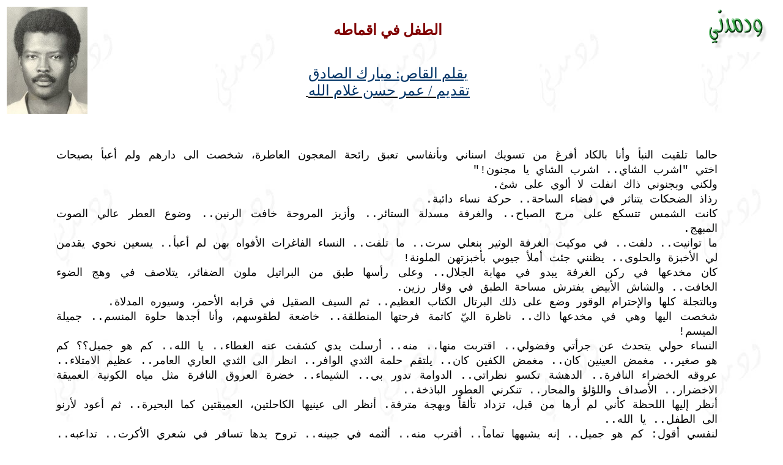

--- FILE ---
content_type: text/html
request_url: https://wadmadani.com/html/finon/story009.htm
body_size: 8920
content:
<html>

<head>
<meta http-equiv="Content-Type" content="text/html; charset=windows-1252">
<meta name="GENERATOR" content="Microsoft FrontPage 6.0">
<meta name="ProgId" content="FrontPage.Editor.Document">
<title>&#1575;&#1604;&#1591;&#1601;&#1604; &#1601;&#1610; &#1575;&#1602;&#1605;&#1575;&#1591;&#1607;</title>
<style>
<!--
h4
	{margin-bottom:.0001pt;
	text-align:center;
	page-break-after:avoid;
	direction:rtl;
	unicode-bidi:embed;
	font-size:10.0pt;
	font-family:"Times New Roman";
	margin-left:0cm; margin-right:0cm; margin-top:0cm}
-->
</style>
</head>

<body background="../../image/ground.jpg">

  <table border="0" width="99%" height="66">
    <tr>
      <td width="23%" height="62"><img border="0" src="../../image/omer.jpg" width="132" height="175"></td>
      <td width="54%" height="62" align="center">

<h4 dir="RTL"><span style="font-family: Tahoma"><font size="5" color="#800000">
&#1575;&#1604;&#1591;&#1601;&#1604; &#1601;&#1610; &#1575;&#1602;&#1605;&#1575;&#1591;&#1607;<br>
&nbsp;</font></span></h4>

<p class=MsoTitle align=center dir=RTL>
<span style="font-family: Monotype Koufi"><u><font size="5" color="#003366">&#1576;&#1602;&#1604;&#1605; 
&#1575;&#1604;&#1602;&#1575;&#1589;: &#1605;&#1576;&#1575;&#1585;&#1603; &#1575;&#1604;&#1589;&#1575;&#1583;&#1602;</font></u></span><span lang="ar-sa"><u><font size="5" color="#003366"><span style="font-family: Monotype Koufi"><br>
&#1578;&#1602;&#1583;&#1610;&#1605;</span></font></u></span><u><span lang=AR-SA
style='font-size:18.0pt;font-family:"Monotype Koufi";mso-ascii-font-family:
Tahoma;mso-hansi-font-family:Tahoma;color:#003366'> / &#1593;&#1605;&#1585; &#1581;&#1587;&#1606; &#1594;&#1604;&#1575;&#1605; &#1575;&#1604;&#1604;&#1607;</span>&nbsp;</u></p>

      </td>
      <td width="23%" height="58" valign="top">

<img border="0" src="../../image/logo1.GIF" align="right" width="100" height="74"></td>
    </tr>
  </table>
<p>&nbsp;</p>
<div align="center">
  <center>
  <table border="0" width="88%">
    <tr>
      <td width="100%">
        <p class="MsoNormal" style="text-align: justify; text-kashida: 0%; margin-left: 5; margin-right: 20; line-height:150%" dir="rtl">
        <span lang="AR-SA" style="font-family: Courier New"><font size="4">&#1581;&#1575;&#1604;&#1605;&#1575; 
		&#1578;&#1604;&#1602;&#1610;&#1578; &#1575;&#1604;&#1606;&#1576;&#1571; &#1608;&#1571;&#1606;&#1575; &#1576;&#1575;&#1604;&#1603;&#1575;&#1583; &#1571;&#1601;&#1585;&#1594; &#1605;&#1606; &#1578;&#1587;&#1608;&#1610;&#1603; &#1575;&#1587;&#1606;&#1575;&#1606;&#1610; &#1608;&#1576;&#1571;&#1606;&#1601;&#1575;&#1587;&#1610; &#1578;&#1593;&#1576;&#1602; &#1585;&#1575;&#1574;&#1581;&#1577; &#1575;&#1604;&#1605;&#1593;&#1580;&#1608;&#1606; 
		&#1575;&#1604;&#1593;&#1575;&#1591;&#1585;&#1577;&#1548; &#1588;&#1582;&#1589;&#1578; &#1575;&#1604;&#1609; &#1583;&#1575;&#1585;&#1607;&#1605; &#1608;&#1604;&#1605; &#1571;&#1593;&#1576;&#1571; &#1576;&#1589;&#1610;&#1581;&#1575;&#1578; &#1575;&#1582;&#1578;&#1610; &quot;&#1575;&#1588;&#1585;&#1576; &#1575;&#1604;&#1588;&#1575;&#1610;.. &#1575;&#1588;&#1585;&#1576; &#1575;&#1604;&#1588;&#1575;&#1610; &#1610;&#1575; 
		&#1605;&#1580;&#1606;&#1608;&#1606;!&quot;<br>
		&#1608;&#1604;&#1603;&#1606;&#1610; &#1608;&#1576;&#1580;&#1606;&#1608;&#1606;&#1610; &#1584;&#1575;&#1603; &#1575;&#1606;&#1601;&#1604;&#1578; &#1604;&#1575; &#1571;&#1604;&#1608;&#1610; &#1593;&#1604;&#1609; &#1588;&#1574;.<br>
		&#1585;&#1584;&#1575;&#1584; &#1575;&#1604;&#1590;&#1581;&#1603;&#1575;&#1578; &#1610;&#1578;&#1606;&#1575;&#1579;&#1585; &#1601;&#1610; &#1601;&#1590;&#1575;&#1569; &#1575;&#1604;&#1587;&#1575;&#1581;&#1577;.. &#1581;&#1585;&#1603;&#1577; &#1606;&#1587;&#1575;&#1569; &#1583;&#1575;&#1574;&#1576;&#1577;.<br>
		&#1603;&#1575;&#1606;&#1578; &#1575;&#1604;&#1588;&#1605;&#1587; &#1578;&#1578;&#1587;&#1603;&#1593; &#1593;&#1604;&#1609; &#1605;&#1585;&#1580; &#1575;&#1604;&#1589;&#1576;&#1575;&#1581;.. &#1608;&#1575;&#1604;&#1594;&#1585;&#1601;&#1577; &#1605;&#1587;&#1583;&#1604;&#1577; &#1575;&#1604;&#1587;&#1578;&#1575;&#1574;&#1585;.. &#1608;&#1571;&#1586;&#1610;&#1586; &#1575;&#1604;&#1605;&#1585;&#1608;&#1581;&#1577; 
		&#1582;&#1575;&#1601;&#1578; &#1575;&#1604;&#1585;&#1606;&#1610;&#1606;.. &#1608;&#1590;&#1608;&#1593; &#1575;&#1604;&#1593;&#1591;&#1585; &#1593;&#1575;&#1604;&#1610; &#1575;&#1604;&#1589;&#1608;&#1578; &#1575;&#1604;&#1605;&#1576;&#1607;&#1580;.<br>
		&#1605;&#1575; &#1578;&#1608;&#1575;&#1606;&#1610;&#1578;.. &#1583;&#1604;&#1601;&#1578;.. &#1601;&#1610; &#1605;&#1608;&#1603;&#1610;&#1578; &#1575;&#1604;&#1594;&#1585;&#1601;&#1577; &#1575;&#1604;&#1608;&#1579;&#1610;&#1585; &#1576;&#1606;&#1593;&#1604;&#1610; &#1587;&#1585;&#1578;.. &#1605;&#1575; &#1578;&#1604;&#1601;&#1578;.. &#1575;&#1604;&#1606;&#1587;&#1575;&#1569; 
		&#1575;&#1604;&#1601;&#1575;&#1594;&#1585;&#1575;&#1578; &#1575;&#1604;&#1571;&#1601;&#1608;&#1575;&#1607; &#1576;&#1607;&#1606; &#1604;&#1605; &#1571;&#1593;&#1576;&#1571;.. &#1610;&#1587;&#1593;&#1610;&#1606; &#1606;&#1581;&#1608;&#1610; &#1610;&#1602;&#1583;&#1605;&#1606; &#1604;&#1610; &#1575;&#1604;&#1571;&#1582;&#1576;&#1586;&#1577; &#1608;&#1575;&#1604;&#1581;&#1604;&#1608;&#1609;.. 
		&#1610;&#1592;&#1606;&#1606;&#1610; &#1580;&#1574;&#1578; &#1571;&#1605;&#1604;&#1571; &#1580;&#1610;&#1608;&#1576;&#1610; &#1576;&#1571;&#1582;&#1576;&#1586;&#1578;&#1607;&#1606; &#1575;&#1604;&#1605;&#1604;&#1608;&#1606;&#1577;!<br>
		&#1603;&#1575;&#1606; &#1605;&#1582;&#1583;&#1593;&#1607;&#1575; &#1601;&#1610; &#1585;&#1603;&#1606; &#1575;&#1604;&#1594;&#1585;&#1601;&#1577; &#1610;&#1576;&#1583;&#1608; &#1601;&#1610; &#1605;&#1607;&#1575;&#1576;&#1577; &#1575;&#1604;&#1580;&#1604;&#1575;&#1604;.. &#1608;&#1593;&#1604;&#1609; &#1585;&#1571;&#1587;&#1607;&#1575; &#1591;&#1576;&#1602; &#1605;&#1606; 
		&#1575;&#1604;&#1576;&#1585;&#1575;&#1578;&#1610;&#1604; &#1605;&#1604;&#1608;&#1606; &#1575;&#1604;&#1590;&#1601;&#1575;&#1574;&#1585;&#1548; &#1610;&#1578;&#1604;&#1575;&#1589;&#1601; &#1601;&#1610; &#1608;&#1607;&#1580; &#1575;&#1604;&#1590;&#1608;&#1569; &#1575;&#1604;&#1582;&#1575;&#1601;&#1578;.. &#1608;&#1575;&#1604;&#1588;&#1575;&#1588; &#1575;&#1604;&#1571;&#1576;&#1610;&#1590; &#1610;&#1601;&#1578;&#1585;&#1588; 
		&#1605;&#1587;&#1575;&#1581;&#1577; &#1575;&#1604;&#1591;&#1576;&#1602; &#1601;&#1610; &#1608;&#1602;&#1575;&#1585; &#1585;&#1586;&#1610;&#1606;.<br>
		&#1608;&#1576;&#1575;&#1604;&#1578;&#1580;&#1604;&#1577; &#1603;&#1604;&#1607;&#1575; &#1608;&#1575;&#1604;&#1573;&#1581;&#1578;&#1585;&#1575;&#1605; &#1575;&#1604;&#1608;&#1602;&#1608;&#1585; &#1608;&#1590;&#1593; &#1593;&#1604;&#1609; &#1584;&#1604;&#1603; &#1575;&#1604;&#1576;&#1585;&#1578;&#1575;&#1604; &#1575;&#1604;&#1603;&#1578;&#1575;&#1576; &#1575;&#1604;&#1593;&#1592;&#1610;&#1605;.. &#1579;&#1605; 
		&#1575;&#1604;&#1587;&#1610;&#1601; &#1575;&#1604;&#1589;&#1602;&#1610;&#1604; &#1601;&#1610; &#1602;&#1585;&#1575;&#1576;&#1607; &#1575;&#1604;&#1571;&#1581;&#1605;&#1585;&#1548; &#1608;&#1587;&#1610;&#1608;&#1585;&#1607; &#1575;&#1604;&#1605;&#1583;&#1604;&#1575;&#1577;.<br>
		&#1588;&#1582;&#1589;&#1578; &#1575;&#1604;&#1610;&#1607;&#1575; &#1608;&#1607;&#1610; &#1601;&#1610; &#1605;&#1582;&#1583;&#1593;&#1607;&#1575; &#1584;&#1575;&#1603;.. &#1606;&#1575;&#1592;&#1585;&#1577; &#1575;&#1604;&#1610;&#1617; &#1603;&#1575;&#1578;&#1605;&#1577; &#1601;&#1585;&#1581;&#1578;&#1607;&#1575; &#1575;&#1604;&#1605;&#1606;&#1591;&#1604;&#1602;&#1577;.. &#1582;&#1575;&#1590;&#1593;&#1577; 
		&#1604;&#1591;&#1602;&#1608;&#1587;&#1607;&#1605;&#1548; &#1608;&#1571;&#1606;&#1575; &#1571;&#1580;&#1583;&#1607;&#1575; &#1581;&#1604;&#1608;&#1577; &#1575;&#1604;&#1605;&#1606;&#1587;&#1605;.. &#1580;&#1605;&#1610;&#1604;&#1577; &#1575;&#1604;&#1605;&#1610;&#1587;&#1605;!<br>
		&#1575;&#1604;&#1606;&#1587;&#1575;&#1569; &#1581;&#1608;&#1604;&#1610; &#1610;&#1578;&#1581;&#1583;&#1579; &#1593;&#1606; &#1580;&#1585;&#1571;&#1578;&#1610; &#1608;&#1601;&#1590;&#1608;&#1604;&#1610;.. &#1575;&#1602;&#1578;&#1585;&#1576;&#1578; &#1605;&#1606;&#1607;&#1575;.. &#1605;&#1606;&#1607;.. &#1571;&#1585;&#1587;&#1604;&#1578; &#1610;&#1583;&#1610; &#1603;&#1588;&#1601;&#1578; 
		&#1593;&#1606;&#1607; &#1575;&#1604;&#1594;&#1591;&#1575;&#1569;.. &#1610;&#1575; &#1575;&#1604;&#1604;&#1607;.. &#1603;&#1605; &#1607;&#1608; &#1580;&#1605;&#1610;&#1604;&#1567;&#1567; &#1603;&#1605; &#1607;&#1608; &#1589;&#1594;&#1610;&#1585;.. &#1605;&#1594;&#1605;&#1590; &#1575;&#1604;&#1593;&#1610;&#1606;&#1610;&#1606; &#1603;&#1575;&#1606;.. &#1605;&#1594;&#1605;&#1590; 
		&#1575;&#1604;&#1603;&#1601;&#1610;&#1606; &#1603;&#1575;&#1606;.. &#1610;&#1604;&#1578;&#1602;&#1605; &#1581;&#1604;&#1605;&#1577; &#1575;&#1604;&#1579;&#1583;&#1610; &#1575;&#1604;&#1608;&#1575;&#1601;&#1585;.. &#1575;&#1606;&#1592;&#1585; &#1575;&#1604;&#1609; &#1575;&#1604;&#1579;&#1583;&#1610; &#1575;&#1604;&#1593;&#1575;&#1585;&#1610; &#1575;&#1604;&#1593;&#1575;&#1605;&#1585;.. 
		&#1593;&#1592;&#1610;&#1605; &#1575;&#1604;&#1575;&#1605;&#1578;&#1604;&#1575;&#1569;.. &#1593;&#1585;&#1608;&#1602;&#1607; &#1575;&#1604;&#1582;&#1590;&#1585;&#1575;&#1569; &#1575;&#1604;&#1606;&#1575;&#1601;&#1585;&#1577;.. &#1575;&#1604;&#1583;&#1607;&#1588;&#1577; &#1578;&#1603;&#1587;&#1608; &#1606;&#1592;&#1585;&#1575;&#1578;&#1610;.. &#1575;&#1604;&#1583;&#1608;&#1575;&#1605;&#1577; 
		&#1578;&#1583;&#1608;&#1585; &#1576;&#1610;.. &#1575;&#1604;&#1588;&#1610;&#1605;&#1575;&#1569;.. &#1582;&#1590;&#1585;&#1577; &#1575;&#1604;&#1593;&#1585;&#1608;&#1602; &#1575;&#1604;&#1606;&#1575;&#1601;&#1585;&#1577; &#1605;&#1579;&#1604; &#1605;&#1610;&#1575;&#1607; &#1575;&#1604;&#1603;&#1608;&#1606;&#1610;&#1577; &#1575;&#1604;&#1593;&#1605;&#1610;&#1602;&#1577; 
		&#1575;&#1604;&#1575;&#1582;&#1590;&#1585;&#1575;&#1585;.. &#1575;&#1604;&#1571;&#1589;&#1583;&#1575;&#1601; &#1608;&#1575;&#1604;&#1604;&#1572;&#1604;&#1572; &#1608;&#1575;&#1604;&#1605;&#1581;&#1575;&#1585;.. &#1578;&#1606;&#1603;&#1585;&#1606;&#1610; &#1575;&#1604;&#1593;&#1591;&#1608;&#1585; &#1575;&#1604;&#1576;&#1575;&#1584;&#1582;&#1577;..<br>
		&#1571;&#1606;&#1592;&#1585; &#1573;&#1604;&#1610;&#1607;&#1575; &#1575;&#1604;&#1604;&#1581;&#1592;&#1577; &#1603;&#1571;&#1606;&#1610; &#1604;&#1605; &#1571;&#1585;&#1607;&#1575; &#1605;&#1606; &#1602;&#1576;&#1604;&#1548; &#1578;&#1586;&#1583;&#1575;&#1583; &#1578;&#1571;&#1604;&#1602;&#1575;&#1611; &#1608;&#1576;&#1607;&#1580;&#1577; &#1605;&#1578;&#1585;&#1601;&#1577;. &#1571;&#1606;&#1592;&#1585; 
		&#1575;&#1604;&#1609; &#1593;&#1610;&#1606;&#1610;&#1607;&#1575; &#1575;&#1604;&#1603;&#1575;&#1581;&#1604;&#1578;&#1610;&#1606;&#1548; &#1575;&#1604;&#1593;&#1605;&#1610;&#1602;&#1578;&#1610;&#1606; &#1603;&#1605;&#1575; &#1575;&#1604;&#1576;&#1581;&#1610;&#1585;&#1577;.. &#1579;&#1605; &#1571;&#1593;&#1608;&#1583; &#1604;&#1571;&#1585;&#1606;&#1608; &#1575;&#1604;&#1609; &#1575;&#1604;&#1591;&#1601;&#1604;.. 
		&#1610;&#1575; &#1575;&#1604;&#1604;&#1607;..<br>
		&#1604;&#1606;&#1601;&#1587;&#1610; &#1571;&#1602;&#1608;&#1604;: &#1603;&#1605; &#1607;&#1608; &#1580;&#1605;&#1610;&#1604;.. &#1573;&#1606;&#1607; &#1610;&#1588;&#1576;&#1607;&#1607;&#1575; &#1578;&#1605;&#1575;&#1605;&#1575;&#1611;.. &#1571;&#1602;&#1578;&#1585;&#1576; &#1605;&#1606;&#1607;.. &#1571;&#1604;&#1579;&#1605;&#1607; &#1601;&#1610; 
		&#1580;&#1576;&#1610;&#1606;&#1607;.. &#1578;&#1585;&#1608;&#1581; &#1610;&#1583;&#1607;&#1575; &#1578;&#1587;&#1575;&#1601;&#1585; &#1601;&#1610; &#1588;&#1593;&#1585;&#1610; &#1575;&#1604;&#1571;&#1603;&#1585;&#1578;.. &#1578;&#1583;&#1575;&#1593;&#1576;&#1607;.. &#1571;&#1587;&#1578;&#1606;&#1610;&#1605; &#1604;&#1583;&#1594;&#1583;&#1594;&#1577; &#1571;&#1589;&#1575;&#1576;&#1593;&#1607;&#1575; 
		&#1575;&#1604;&#1580;&#1575;&#1574;&#1588;&#1577;.. &#1578;&#1594;&#1605;&#1585;&#1606;&#1610; &#1593;&#1591;&#1608;&#1585;&#1607;&#1575; &#1575;&#1604;&#1606;&#1575;&#1593;&#1587;&#1577;. &#1571;&#1608;&#1583; &#1604;&#1608; &#1571;&#1606;&#1610; &#1571;&#1578;&#1583;&#1579;&#1585; &#1601;&#1610; &#1578;&#1604;&#1603; &#1575;&#1604;&#1571;&#1602;&#1605;&#1575;&#1591;.. 
		&#1601;&#1575;&#1581;&#1578;&#1588;&#1583; &#1576;&#1581;&#1604;&#1605;&#1610;.. &#1571;&#1606;&#1589;&#1578; &#1575;&#1604;&#1609; &#1607;&#1605;&#1587;&#1575;&#1578; &#1602;&#1605;&#1610;&#1589;&#1607;&#1575; &#1575;&#1604;&#1588;&#1601;&#1575;&#1601;.. &#1571;&#1578;&#1605;&#1604;&#1609; &#1582;&#1591;&#1608;&#1591; &#1575;&#1604;&#1591;&#1608;&#1604; &#1608;&#1575;&#1604;&#1593;&#1585;&#1590;.. 
		&quot;&#1580;&#1608;&#1583;&#1610;&#1587;&#1610;&#1575;&quot; &#1575;&#1604;&#1578;&#1590;&#1575;&#1585;&#1610;&#1587;.. &#1571;&#1585;&#1582;&#1576;&#1610;&#1604; &#1575;&#1604;&#1585;&#1608;&#1581; &#1575;&#1604;&#1607;&#1610;&#1605;&#1575;&#1606;.. &#1579;&#1605; &#1571;&#1585;&#1608;&#1581; &#1571;&#1606;&#1592;&#1585; &#1575;&#1604;&#1609; &#1584;&#1604;&#1603; 
		&#1575;&#1604;&#1605;&#1582;&#1604;&#1608;&#1602;.. &#1601;&#1610; &#1587;&#1575;&#1593;&#1583;&#1607; &#1578;&#1605;&#1610;&#1605;&#1577;.. &#1601;&#1610; &#1610;&#1583;&#1607; &#1575;&#1604;&#1571;&#1582;&#1585;&#1609; &#1608;&#1583;&#1593;&#1575;&#1578; &#1608;&#1587;&#1603;&#1587;&#1603;.. &#1579;&#1605; &#1582;&#1585;&#1586;&#1577; &#1603;&#1576;&#1610;&#1585;&#1577; 
		&#1582;&#1590;&#1585;&#1575;&#1569; &#1575;&#1604;&#1604;&#1608;&#1606;.. &#1608;&#1593;&#1604;&#1609; &#1589;&#1610;&#1606;&#1610;&#1577; &#1583;&#1575;&#1574;&#1585;&#1610;&#1577; &#1581;&#1576;&#1575;&#1578; &#1605;&#1604;&#1608;&#1606;&#1577; &#1605;&#1606; &#1571;&#1589;&#1583;&#1575;&#1601; &#1608;&#1587;&#1608;&#1605;&#1610;&#1578;.. &#1608;&#1593;&#1592;&#1575;&#1605; 
		&#1601;&#1602;&#1575;&#1585;&#1610;&#1577; &#1604;&#1571;&#1587;&#1605;&#1575;&#1603;.. &#1608;&#1587;&#1576;&#1581;&#1577; &#1605;&#1606; &#1610;&#1587;&#1585;.. &#1608;&#1587;&#1593;&#1601;&#1577; &#1604;&#1583;&#1606;&#1577; &#1608;&#1580;&#1585;&#1610;&#1583;&#1577; &#1605;&#1606; &#1606;&#1582;&#1604; &#1582;&#1590;&#1585;&#1575;&#1569;&#1548; &#1608;&#1601;&#1575;&#1604; 
		&#1608;&#1576;&#1588;&#1585;&#1610;&#1575;&#1578; &#1605;&#1602;&#1576;&#1604;&#1575;&#1578;! &#1575;&#1604;&#1606;&#1587;&#1575;&#1569; &#1575;&#1604;&#1605;&#1608;&#1580;&#1608;&#1583;&#1575;&#1578; &#1610;&#1587;&#1578;&#1594;&#1585;&#1576;&#1606; &#1608;&#1602;&#1601;&#1578;&#1610; &#1608;&#1578;&#1571;&#1605;&#1604;&#1610;.. &#1576;&#1604; &#1575;&#1606;&#1576;&#1607;&#1575;&#1585;&#1610; 
		&#1608;&#1588;&#1585;&#1608;&#1583;&#1610;.. &#1608;&#1571;&#1606;&#1575; &#1576;&#1607;&#1606; &#1594;&#1610;&#1585; &#1605;&#1593;&#1606;&#1613;.. &#1601;&#1602;&#1591; &#1578;&#1601;&#1593;&#1605;&#1606;&#1610; &#1575;&#1604;&#1604;&#1581;&#1592;&#1577;.<br>
		&#1606;&#1608;&#1605; &#1575;&#1604;&#1591;&#1601;&#1604; &#1575;&#1604;&#1607;&#1575;&#1583;&#1574;.. &#1571;&#1604;&#1602; &#1575;&#1604;&#1587;&#1603;&#1610;&#1606;&#1577; &#1575;&#1604;&#1576;&#1575;&#1583;&#1610;.. &#1585;&#1601;&#1610;&#1601; &#1591;&#1610;&#1608;&#1601; &#1575;&#1604;&#1587;&#1593;&#1575;&#1583;&#1577; &#1575;&#1604;&#1605;&#1572;&#1578;&#1604;&#1602;&#1577;.. 
		&#1575;&#1585;&#1610;&#1580; &#1575;&#1604;&#1591;&#1610;&#1608;&#1576; &#1575;&#1604;&#1587;&#1575;&#1576;&#1581;&#1577;.. &#1578;&#1593;&#1575;&#1576;&#1610;&#1585; &#1575;&#1604;&#1608;&#1580;&#1608;&#1607; &#1575;&#1604;&#1605;&#1601;&#1593;&#1605;&#1577; &#1576;&#1575;&#1604;&#1581;&#1606;&#1575;&#1606; &#1575;&#1604;&#1608;&#1579;&#1610;&#1585;. &#1571;&#1585;&#1608;&#1581; &#1571;&#1594;&#1605;&#1590; 
		&#1593;&#1610;&#1606;&#1610;.. &#1571;&#1578;&#1608;&#1607;&#1605; &#1575;&#1604;&#1586;&#1605;&#1575;&#1606; &#1608;&#1575;&#1604;&#1605;&#1603;&#1575;&#1606;.. &#1575;&#1604;&#1575;&#1606;&#1591;&#1604;&#1575;&#1602;.. &#1608;&#1587;&#1575;&#1574;&#1583; &#1575;&#1604;&#1571;&#1581;&#1604;&#1575;&#1605;.. &#1593;&#1587;&#1604; &#1575;&#1604;&#1605;&#1587;&#1575;&#1569;&#1575;&#1578; 
		&#1575;&#1604;&#1582;&#1590;&#1610;&#1604;&#1577;.. &#1606;&#1583;&#1575;&#1569; &#1575;&#1604;&#1588;&#1608;&#1602; &#1575;&#1604;&#1605;&#1578;&#1571;&#1580;&#1580;.<br>
		&#1570;&#1607;.. &#1604;&#1605;&#1575;&#1584;&#1575; &#1578;&#1582;&#1585;&#1580;&#1606;&#1610; &#1604;&#1594;&#1577; &#1575;&#1604;&#1591;&#1601;&#1608;&#1604;&#1577;&#1548; &#1608;&#1571;&#1606;&#1575; &#1575;&#1604;&#1584;&#1610; &#1571;&#1585;&#1610;&#1583; &#1575;&#1604;&#1575;&#1606;&#1601;&#1604;&#1575;&#1578; &#1605;&#1606; &#1602;&#1576;&#1590;&#1578;&#1607;&#1575;.. &#1604;&#1575; 
		&#1571;&#1581;&#1601;&#1604; &#1576;&#1575;&#1585;&#1578;&#1576;&#1575;&#1603;&#1610; &#1575;&#1578;&#1606;&#1588;&#1602; &#1605;&#1586;&#1610;&#1580;&#1575;&#1611; &#1605;&#1606; &#1605;&#1588;&#1575;&#1593;&#1585; &#1575;&#1604;&#1582;&#1608;&#1601; &#1608;&#1575;&#1604;&#1604;&#1584;&#1577;.. &#1578;&#1585;&#1583;&#1575;&#1606; &#1601;&#1610; &#1583;&#1575;&#1582;&#1604;&#1610; &#1571;&#1585;&#1575;&#1580;&#1610;&#1581; 
		&#1575;&#1604;&#1588;&#1607;&#1610;&#1602; &#1608;&#1575;&#1604;&#1586;&#1601;&#1610;&#1585;.. &#1575;&#1604;&#1573;&#1602;&#1576;&#1575;&#1604; &#1608;&#1575;&#1604;&#1573;&#1583;&#1576;&#1575;&#1585;.. &#1575;&#1604;&#1580;&#1601;&#1608;&#1577; &#1608;&#1575;&#1604;&#1606;&#1588;&#1608;&#1577;.. &#1575;&#1604;&#1605;&#1588;&#1575;&#1593;&#1585; &#1575;&#1604;&#1588;&#1601;&#1610;&#1601;&#1577;.. 
		&#1571;&#1578;&#1605;&#1604;&#1609; &#1578;&#1602;&#1575;&#1591;&#1610;&#1593;&#1610;.. &#1578;&#1594;&#1610;&#1585;&#1575;&#1578; &#1580;&#1605;&#1577; &#1578;&#1593;&#1585;&#1608;&#1606;&#1610;.<br>
		&#1583;&#1604;&#1601;&#1578; &#1584;&#1575;&#1578; &#1605;&#1587;&#1575;&#1569; &#1571;&#1576;&#1610;&#1590; &#1575;&#1604;&#1609; &#1583;&#1575;&#1585;&#1606;&#1575; &#1578;&#1587;&#1578;&#1571;&#1584;&#1606; &#1604;&#1610;:<br>
		&quot;&#1608;&#1581;&#1610;&#1583;&#1577; &#1571;&#1606;&#1575;.. &#1608;&#1571;&#1582;&#1575;&#1601; &#1592;&#1604;&#1605;&#1577; &#1575;&#1604;&#1604;&#1610;&#1575;&#1604;&#1610; &#1608;&#1586;&#1608;&#1575;&#1585; &#1575;&#1604;&#1604;&#1610;&#1604;.. &#1608;&#1571;&#1576;&#1608;&#1606;&#1575; &#1601;&#1610; &#1605;&#1571;&#1605;&#1608;&#1585;&#1610;&#1577; &#1578;&#1591;&#1608;&#1604; 
		&#1576;&#1590;&#1593;&#1577; &#1571;&#1610;&#1575;&#1605; &#1606;&#1585;&#1610;&#1583;&#1607; &#1571;&#1606; &#1610;&#1603;&#1608;&#1606; &#1585;&#1580;&#1604; &#1575;&#1604;&#1576;&#1610;&#1578; &#1575;&#1604;&#1581;&#1575;&#1605;&#1610;..&quot;<br>
		&#1608;&#1605;&#1604;&#1578;&#1601;&#1578;&#1577; &#1575;&#1604;&#1610;&#1617; &#1608;&#1605;&#1585;&#1583;&#1601;&#1577;: &#1605;&#1606; &#1581;&#1587;&#1606; &#1581;&#1592;&#1603; &#1587;&#1578;&#1580;&#1583; &#1605;&#1606; &#1610;&#1584;&#1575;&#1603;&#1585; &#1604;&#1603;!! &#1571;&#1581;&#1605;&#1604; &#1603;&#1585;&#1575;&#1587;&#1575;&#1578;&#1610; &#1608;&#1571;&#1588;&#1610;&#1575;&#1574;&#1610; 
		&#1608;&#1571;&#1606;&#1575; &#1571;&#1603;&#1575;&#1583; &#1571;&#1591;&#1610;&#1585;.. &#1585;&#1594;&#1605; &#1571;&#1606; &#1575;&#1604;&#1576;&#1610;&#1578; &#1601;&#1610; &#1575;&#1604;&#1580;&#1608;&#1575;&#1585;.. &#1608;&#1571;&#1606;&#1575; &#1601;&#1610; &#1575;&#1604;&#1607;&#1586;&#1610;&#1593; &#1575;&#1604;&#1571;&#1582;&#1610;&#1585; &#1605;&#1606; 
		&#1575;&#1604;&#1591;&#1601;&#1608;&#1604;&#1577;.<br>
		&#1608;&#1607;&#1603;&#1584;&#1575; &#1578;&#1608;&#1575;&#1604;&#1578; &#1575;&#1604;&#1571;&#1610;&#1575;&#1605;.. &#1608;&#1575;&#1604;&#1581;&#1604;&#1605; &#1610;&#1588;&#1585;&#1574;&#1576;.. &#1608;&#1575;&#1604;&#1602;&#1604;&#1576; &#1604;&#1575; &#1610;&#1607;&#1583;&#1571;.. &#1608;&#1610;&#1591;&#1608;&#1604; &#1575;&#1604;&#1575;&#1606;&#1578;&#1592;&#1575;&#1585;.. 
		&#1571;&#1581;&#1583;&#1602; &#1593;&#1604;&#1609; &#1606;&#1575;&#1601;&#1584;&#1577; &#1575;&#1604;&#1608;&#1602;&#1578;.. &#1571;&#1610;&#1606; &#1576;&#1608;&#1581; &#1575;&#1604;&#1587;&#1581;&#1575;&#1576; &#1575;&#1604;&#1607;&#1575;&#1605;&#1610;&#1567;&#1567; &#1571;&#1610;&#1606; &#1578;&#1583;&#1601;&#1602;&#1575;&#1578; &#1575;&#1604;&#1606;&#1586;&#1610;&#1601; 
		&#1575;&#1604;&#1605;&#1583;&#1575;&#1585;&#1610;&#1567;&#1567; &#1610;&#1575; &#1591;&#1576;&#1602;&#1577; &#1575;&#1604;&#1571;&#1586;&#1608;&#1606; &#1608;&#1575;&#1604;&#1575;&#1581;&#1578;&#1576;&#1575;&#1587; &#1575;&#1604;&#1581;&#1585;&#1575;&#1585;&#1610;!!<br>
		&#1605;&#1575; &#1607;&#1584;&#1575; &#1575;&#1604;&#1606;&#1579;&#1610;&#1579; &#1575;&#1604;&#1584;&#1610; &#1610;&#1578;&#1570;&#1603;&#1604;&#1606;&#1610;&#1567;&#1567; &#1605;&#1575; &#1607;&#1584;&#1607; &#1575;&#1604;&#1573;&#1581;&#1587;&#1575;&#1587;&#1575;&#1578; &#1575;&#1604;&#1578;&#1610; &#1578;&#1606;&#1578;&#1575;&#1576;&#1606;&#1610;&#1567;&#1567; &#1605;&#1575; &#1607;&#1584;&#1607; 
		&#1575;&#1604;&#1605;&#1588;&#1575;&#1593;&#1585; &#1575;&#1604;&#1578;&#1610; &#1578;&#1578;&#1604;&#1576;&#1587;&#1606;&#1610;&#1567;&#1567; &#1571;&#1571;&#1592;&#1604; &#1607;&#1603;&#1584;&#1575; &#1604;&#1575; &#1571;&#1580;&#1583; &#1578;&#1601;&#1587;&#1610;&#1585;&#1575;&#1611; &#1604;&#1607;&#1584;&#1575; &#1575;&#1604;&#1584;&#1610; &#1610;&#1593;&#1585;&#1608;&#1606;&#1610;&#1567;&#1567;<br>
		&#1578;&#1578;&#1583;&#1575;&#1582;&#1604; &#1575;&#1604;&#1581;&#1585;&#1608;&#1601; &#1601;&#1610; &#1603;&#1585;&#1575;&#1587;&#1575;&#1578;&#1610; &#1608;&#1571;&#1606;&#1575; &#1571;&#1587;&#1578;&#1585;&#1602; &#1575;&#1604;&#1606;&#1592;&#1585;.. &#1571;&#1590;&#1610;&#1602; &#1576;&#1602;&#1604;&#1602;&#1610;.. &#1571;&#1578;&#1606;&#1575;&#1593;&#1587;.. &#1580;&#1583;&#1583; 
		&#1606;&#1588;&#1575;&#1591;&#1603; &#1578;&#1602;&#1608;&#1604;.. &#1571;&#1583;&#1582;&#1604; &#1575;&#1594;&#1587;&#1604; &#1575;&#1604;&#1578;&#1603;&#1604;&#1587; &#1605;&#1606; &#1580;&#1587;&#1583; &#1575;&#1604;&#1571;&#1588;&#1585;&#1574;&#1576;&#1575;&#1576; &#1575;&#1604;&#1593;&#1580;&#1608;&#1604;.. &#1571;&#1594;&#1591;&#1587; &#1601;&#1610; &#1593;&#1591;&#1585; 
		&#1575;&#1604;&#1589;&#1575;&#1576;&#1608;&#1606; &#1604;&#1610;&#1583;&#1575;&#1593;&#1576; &#1580;&#1587;&#1583;&#1603; &#1581;&#1601;&#1610;&#1601; &#1575;&#1604;&#1605;&#1575;&#1569; &#1575;&#1604;&#1601;&#1575;&#1578;&#1585; &#1608;&#1585;&#1584;&#1575;&#1584;&#1607; &#1575;&#1604;&#1605;&#1606;&#1579;&#1575;&#1604; &#1593;&#1576;&#1585; &#1575;&#1604;&#1589;&#1606;&#1576;&#1608;&#1585;.. &#1603;&#1610;&#1601; 
		&#1575;&#1604;&#1578;&#1608;&#1575;&#1601;&#1602; &#1576;&#1610;&#1606; &#1575;&#1604;&#1573;&#1606;&#1579;&#1610;&#1575;&#1604; &#1608;&#1575;&#1604;&#1575;&#1581;&#1578;&#1576;&#1575;&#1587;&#1567;&#1567; &#1576;&#1575; &#1576;&#1578;&#1604;&#1575;&#1578;&#1610; &#1575;&#1604;&#1605;&#1578;&#1604;&#1601;&#1577; &#1576;&#1610;&#1606; &#1575;&#1604;&#1608;&#1575;&#1581;&#1576; 
		&#1608;&#1575;&#1604;&#1605;&#1587;&#1578;&#1581;&#1610;&#1604;.. &#1610;&#1575; &#1593;&#1585;&#1602;&#1610; &#1575;&#1604;&#1605;&#1578;&#1601;&#1589;&#1583; &#1593;&#1576;&#1585; &#1605;&#1587;&#1575;&#1605; &#1575;&#1604;&#1578;&#1608;&#1602;&#1583; &#1608;&#1575;&#1604;&#1575;&#1588;&#1578;&#1607;&#1575;&#1569;.. &#1610;&#1575; &#1580;&#1607;&#1583; &#1575;&#1604;&#1605;&#1583;&#1575;&#1585;&#1577; 
		&#1575;&#1604;&#1605;&#1576;&#1584;&#1608;&#1604;.. &#1610;&#1575; &#1589;&#1576;&#1585;&#1610; &#1575;&#1604;&#1584;&#1610; &#1593;&#1610;&#1604;.. &#1610;&#1575; &#1608;&#1580;&#1593;&#1610; &#1575;&#1604;&#1605;&#1578;&#1580;&#1583;&#1583;.. &#1610;&#1575; &#1573;&#1601;&#1585;&#1575;&#1586; &#1575;&#1604;&#1585;&#1608;&#1575;&#1574;&#1581; 
		&#1575;&#1604;&#1594;&#1585;&#1610;&#1576;&#1577;.. &#1610;&#1575; &#1606;&#1592;&#1585;&#1575;&#1578; &#1575;&#1604;&#1590;&#1585;&#1575;&#1593;&#1577; &#1575;&#1604;&#1605;&#1585;&#1610;&#1576;&#1577;.. &#1573;&#1606;&#1610; &#1571;&#1603;&#1575;&#1583; &#1571;&#1580;&#1606;.. &#1576;&#1605;&#1606; &#1571;&#1604;&#1608;&#1584; &#1604;&#1610;&#1593;&#1610;&#1583; &#1573;&#1604;&#1610;&#1617; 
		&#1607;&#1583;&#1608;&#1574;&#1610; &#1608;&#1587;&#1603;&#1610;&#1606;&#1578;&#1610;&#1567;&#1567;<br>
		&#1575;&#1604;&#1570;&#1606; &#1571;&#1581;&#1587; &#1576;&#1571;&#1606; &#1580;&#1608;&#1604;&#1575;&#1578; &#1605;&#1606; &#1575;&#1604;&#1605;&#1604;&#1581; &#1602;&#1583; &#1594;&#1575;&#1583;&#1585;&#1578;&#1606;&#1610;.. &#1571;&#1603;&#1575;&#1583; &#1571;&#1585;&#1601; &#1601;&#1610; &#1587;&#1583;&#1610;&#1605; &#1575;&#1604;&#1580;&#1608; &#1575;&#1604;&#1605;&#1606;&#1578;&#1593;&#1588; 
		&#1576;&#1585;&#1594;&#1608;&#1577; &#1575;&#1604;&#1589;&#1575;&#1576;&#1608;&#1606; &#1575;&#1604;&#1593;&#1591;&#1610;&#1585;..<br>
		&#1604;&#1593;&#1604;&#1603; &#1575;&#1585;&#1578;&#1581;&#1578; &#1575;&#1604;&#1570;&#1606; &#1571;&#1610;&#1607;&#1575; &#1575;&#1604;&#1589;&#1594;&#1610;&#1585; &#1575;&#1604;&#1605;&#1588;&#1575;&#1594;&#1576; &#1605;&#1606; &#1578;&#1593;&#1576; &#1575;&#1604;&#1606;&#1607;&#1575;&#1585;&#1575;&#1578; &#1575;&#1604;&#1578;&#1610; &#1604;&#1575; &#1578;&#1601;&#1578;&#1585; &#1576;&#1610;&#1606; 
		&#1575;&#1604;&#1580;&#1585;&#1610; &#1608;&#1575;&#1604;&#1591;&#1585;&#1575;&#1583; &#1608;&#1575;&#1604;&#1583;&#1575;&#1601;&#1608;&#1585;&#1610;&#1567;&#1567; &#1601;&#1571;&#1610;&#1606; &#1575;&#1604;&#1575;&#1587;&#1578;&#1584;&#1603;&#1575;&#1585;&#1567;<br>
		&#1610;&#1578;&#1606;&#1575;&#1579;&#1585; &#1575;&#1604;&#1605;&#1575;&#1569; &#1601;&#1610; &#1580;&#1587;&#1583;&#1610;.. &#1571;&#1601;&#1586;&#1593; &#1575;&#1604;&#1609; &#1575;&#1604;&#1576;&#1588;&#1603;&#1610;&#1585; &#1575;&#1604;&#1571;&#1586;&#1585;&#1602; &#1571;&#1604;&#1601; &#1576;&#1607; &#1580;&#1587;&#1583;&#1610;.. &#1571;&#1583;&#1604;&#1601; &#1575;&#1604;&#1609; 
		&#1575;&#1604;&#1585;&#1583;&#1607;&#1577;.. &#1575;&#1604;&#1605;&#1585;&#1575;&#1610;&#1575; &#1575;&#1604;&#1589;&#1602;&#1610;&#1604;&#1577; &#1578;&#1593;&#1591;&#1610;&#1606;&#1610; &#1589;&#1608;&#1585;&#1578;&#1610;.. &#1571;&#1605;&#1583; &#1610;&#1583;&#1610; &#1575;&#1604;&#1609; &#1602;&#1608;&#1575;&#1585;&#1610;&#1585;&#1607;&#1575; &#1571;&#1605;&#1587; 
		&#1593;&#1591;&#1608;&#1585;&#1607;&#1575;.. &#1571;&#1585;&#1580;&#1604; &#1588;&#1593;&#1585;&#1610;.. &#1610;&#1581;&#1605;&#1604;&#1606;&#1610; &#1575;&#1604;&#1593;&#1591;&#1585; &#1575;&#1604;&#1609; &#1571;&#1580;&#1608;&#1575;&#1586; &#1593;&#1604;&#1608;&#1610;&#1577;.. &#1578;&#1585;&#1601; &#1571;&#1580;&#1606;&#1581;&#1578;&#1610; &#1593;&#1604;&#1609; &#1571;&#1579;&#1610;&#1585; 
		&#1575;&#1604;&#1586;&#1605;&#1606; &#1575;&#1604;&#1580;&#1575;&#1606;&#1581;.. &#1610;&#1578;&#1587;&#1593; &#1575;&#1604;&#1605;&#1583;&#1609;.. &#1575;&#1604;&#1570;&#1601;&#1575;&#1602; &#1575;&#1604;&#1571;&#1585;&#1580;&#1608;&#1575;&#1606;&#1610;&#1577;.. &#1575;&#1604;&#1571;&#1602;&#1608;&#1575;&#1587; &#1575;&#1604;&#1602;&#1586;&#1581;&#1610;&#1577;.. 
		&#1575;&#1604;&#1571;&#1591;&#1610;&#1575;&#1601; &#1575;&#1604;&#1587;&#1605;&#1575;&#1608;&#1610;&#1577;.. &#1578;&#1588;&#1603;&#1604; &#1575;&#1604;&#1605;&#1585;&#1575;&#1574;&#1610; &#1608;&#1575;&#1604;&#1571;&#1604;&#1608;&#1575;&#1606;.. &#1582;&#1590;&#1585;&#1577; &#1575;&#1604;&#1610;&#1582;&#1590;&#1608;&#1585;.. &#1608;&#1575;&#1604;&#1583;&#1608;&#1575;&#1605;&#1575;&#1578; 
		&#1575;&#1604;&#1593;&#1605;&#1610;&#1602;&#1577; &#1578;&#1571;&#1582;&#1584;&#1606;&#1610; &#1575;&#1604;&#1609; &#1605;&#1583;&#1575;&#1607;&#1575; &#1575;&#1604;&#1571;&#1593;&#1605;&#1602;.. &#1575;&#1587;&#1578;&#1603;&#1601;&#1610; &#1601;&#1610; &#1583;&#1607;&#1575;&#1604;&#1610;&#1586;&#1607;&#1575; &#1575;&#1604;&#1582;&#1576;&#1610;&#1574;&#1577;.<br>
		&#1578;&#1578;&#1585;&#1603;&#1606;&#1610; &#1608;&#1578;&#1605;&#1590;&#1610;.. &#1585;&#1584;&#1575;&#1584; &#1575;&#1604;&#1605;&#1575;&#1569; &#1610;&#1606;&#1587;&#1575;&#1576; &#1605;&#1606; &#1575;&#1604;&#1589;&#1606;&#1576;&#1608;&#1585;.. &#1575;&#1604;&#1589;&#1575;&#1576;&#1608;&#1606; &#1610;&#1584;&#1610;&#1593; &#1587;&#1585;&#1607; &#1575;&#1604;&#1593;&#1575;&#1591;&#1585;.. 
		&#1571;&#1587;&#1605;&#1593;&#1607;&#1575; &#1578;&#1583;&#1606;&#1583;&#1606; &#1576;&#1604;&#1581;&#1606;&#1607;&#1575; &#1575;&#1604;&#1571;&#1579;&#1610;&#1585;.. &#1575;&#1604;&#1589;&#1583;&#1609; &#1608;&#1575;&#1604;&#1605;&#1575;&#1569; &#1610;&#1581;&#1605;&#1604;&#1575;&#1606; &#1585;&#1608;&#1593;&#1577; &#1575;&#1604;&#1589;&#1608;&#1578; &#1575;&#1604;&#1583;&#1575;&#1601;&#1574; 
		&#1575;&#1604;&#1605;&#1604;&#1578;&#1575;&#1593; &#1601;&#1610; &#1588;&#1580;&#1608;&#1607; &#1575;&#1604;&#1588;&#1575;&#1580;&#1610;.<br>
		&#1578;&#1571;&#1578;&#1610; &#1606;&#1590;&#1585;&#1577; &#1605;&#1578;&#1571;&#1604;&#1602;&#1577;.. &#1610;&#1604;&#1578;&#1589;&#1602; &#1579;&#1608;&#1576;&#1607;&#1575; &#1575;&#1604;&#1576;&#1585;&#1578;&#1602;&#1575;&#1604;&#1610; &#1576;&#1606;&#1575;&#1593;&#1605; &#1575;&#1604;&#1580;&#1587;&#1583; &#1575;&#1604;&#1576;&#1590;.. &#1578;&#1602;&#1578;&#1581;&#1605;&#1607;&#1575; 
		&#1606;&#1592;&#1585;&#1575;&#1578;&#1610;.. &#1578;&#1587;&#1578;&#1594;&#1585;&#1576; &#1575;&#1590;&#1591;&#1585;&#1575;&#1576;&#1610; &#1608;&#1604;&#1607;&#1608;&#1580;&#1578;&#1610; &#1575;&#1604;&#1576;&#1575;&#1583;&#1610;&#1577;.<br>
		&#1578;&#1583;&#1604;&#1601; &#1575;&#1604;&#1609; &#1575;&#1604;&#1605;&#1585;&#1570;&#1577; &#1575;&#1604;&#1603;&#1576;&#1610;&#1585;&#1577;.. &#1578;&#1580;&#1604;&#1587; &#1575;&#1604;&#1609; &#1603;&#1585;&#1587;&#1610;&#1607;&#1575;.. &#1578;&#1585;&#1608;&#1581; &#1578;&#1605;&#1588;&#1591; &#1588;&#1593;&#1585;&#1607;&#1575; &#1575;&#1604;&#1571;&#1579;&#1610;&#1579;.. 
		&#1578;&#1604;&#1578;&#1601;&#1578; &#1601;&#1580;&#1571;&#1577; &#1575;&#1604;&#1609; &#1606;&#1575;&#1581;&#1610;&#1578;&#1610;.. &#1578;&#1590;&#1576;&#1591;&#1606;&#1610; &#1608;&#1571;&#1606;&#1575; &#1575;&#1587;&#1578;&#1585;&#1602; &#1575;&#1604;&#1606;&#1592;&#1585; &#1575;&#1604;&#1588;&#1607;&#1608;&#1575;&#1606;&#1610; &#1575;&#1604;&#1610;&#1607;&#1575;.. &#1578;&#1602;&#1608;&#1604; 
		&#1608;&#1607;&#1610; &#1588;&#1576;&#1607; &#1594;&#1575;&#1590;&#1576;&#1577;&#1548; &#1608;&#1605;&#1575; &#1607;&#1610; &#1576;&#1575;&#1604;&#1594;&#1575;&#1590;&#1576;&#1577;: &#1571;&#1610;&#1607;&#1575; &#1575;&#1604;&#1607;&#1576;&#1575;&#1588;.. &#1605;&#1606; &#1571;&#1584;&#1606; &#1604;&#1603; &#1576;&#1575;&#1587;&#1578;&#1593;&#1605;&#1575;&#1604; &#1607;&#1584;&#1575; 
		&#1575;&#1604;&#1593;&#1591;&#1585;&#1567;<br>
		&#1604;&#1605; &#1571;&#1585;&#1583;.. &#1607;&#1610; &#1606;&#1601;&#1587;&#1607;&#1575; &#1605;&#1575; &#1603;&#1575;&#1606;&#1578; &#1578;&#1606;&#1578;&#1592;&#1585; &#1585;&#1583;&#1575;&#1611;.. &#1571;&#1603;&#1605;&#1604;&#1578; &#1578;&#1587;&#1585;&#1610;&#1581;&#1607;&#1575;.. &#1605;&#1587;&#1581;&#1578; &#1580;&#1587;&#1583;&#1607;&#1575; 
		&#1576;&#1591;&#1610;&#1608;&#1576;&#1607;&#1575;.. &#1589;&#1575;&#1585;&#1578; &#1571;&#1603;&#1579;&#1585; &#1591;&#1610;&#1576;&#1608;&#1576;&#1577; &#1593;&#1606;&#1583;&#1605;&#1575; &#1571;&#1604;&#1602;&#1578; &#1593;&#1604;&#1609; &#1608;&#1580;&#1607;&#1607;&#1575; &#1576;&#1593;&#1590; &#1605;&#1575; &#1593;&#1606;&#1617; &#1604;&#1607;&#1575; &#1605;&#1606; 
		&#1605;&#1587;&#1575;&#1581;&#1610;&#1602;&#1607;&#1575;.<br>
		&#1581;&#1610;&#1606; &#1580;&#1575;&#1569;&#1578; &#1579;&#1575;&#1606;&#1610;&#1577; &#1603;&#1583;&#1578; &#1571;&#1588;&#1607;&#1602;.. &#1603;&#1575;&#1606; &#1588;&#1603;&#1604;&#1607;&#1575; &#1605;&#1582;&#1578;&#1604;&#1601;&#1575;&#1611;.. &#1602;&#1575;&#1604;&#1578; &#1608;&#1607;&#1610; &#1604;&#1575; &#1578;&#1603;&#1575;&#1583; &#1578;&#1606;&#1592;&#1585; &#1575;&#1604;&#1610;&#1617; 
		&quot;&#1575;&#1606;&#1610; &#1584;&#1575;&#1607;&#1576;&#1577; &#1604;&#1571;&#1606;&#1575;&#1605;.. &#1575;&#1591;&#1601;&#1574; &#1575;&#1604;&#1578;&#1604;&#1601;&#1575;&#1586; &#1581;&#1575;&#1604;&#1605;&#1575; &#1578;&#1578;&#1593;&#1576;!!&quot;<br>
		&#1571;&#1608;&#1604;&#1605; &#1571;&#1578;&#1593;&#1576; &#1581;&#1578;&#1609; &#1575;&#1604;&#1570;&#1606;&#1567;&#1567; &#1578;&#1592;&#1606;&#1610;&#1606;&#1567;&#1567;<br>
		&#1602;&#1604;&#1578;: &quot;&#1571;&#1610;&#1606; &#1594;&#1591;&#1575;&#1574;&#1610;&#1567;&#1567; &#1575;&#1606;&#1610; &#1601;&#1610; &#1575;&#1604;&#1601;&#1585;&#1580;&#1577; &#1586;&#1575;&#1607;&#1583;!!&quot;<br>
		&#1587;&#1576;&#1581;&#1578; &#1575;&#1604;&#1594;&#1585;&#1601;&#1577; &#1601;&#1610; &#1575;&#1604;&#1592;&#1604;&#1575;&#1605;.. &#1608;&#1601;&#1610; &#1601;&#1590;&#1575;&#1569;&#1575;&#1578;&#1607;&#1575; &#1587;&#1576;&#1581;&#1578; &#1588;&#1604;&#1575;&#1604;&#1575;&#1578; &#1575;&#1604;&#1593;&#1591;&#1608;&#1585; &#1578;&#1584;&#1610;&#1593; &#1571;&#1587;&#1585;&#1575;&#1585;&#1575;&#1607;&#1575;.. 
		&#1608;&#1575;&#1604;&#1606;&#1608;&#1605; &#1588;&#1591; &#1575;&#1604;&#1605;&#1586;&#1575;&#1585;.. &#1608;&#1575;&#1604;&#1601;&#1603;&#1585; &#1610;&#1587;&#1575;&#1601;&#1585; &#1576;&#1610; &#1606;&#1581;&#1608; &#1575;&#1604;&#1576;&#1593;&#1610;&#1583;.. &#1575;&#1604;&#1609; &#1580;&#1586;&#1585; &#1593;&#1605;&#1610;&#1602;&#1577; &#1575;&#1604;&#1594;&#1608;&#1585;.. 
		&#1571;&#1585;&#1608;&#1581; &#1571;&#1604;&#1608;&#1576; &#1608;&#1571;&#1583;&#1608;&#1585;.. &#1576;&#1601;&#1603;&#1585; &#1570;&#1581;&#1575;&#1583;&#1610; &#1575;&#1604;&#1605;&#1606;&#1581;&#1609;.. &#1575;&#1604;&#1581;&#1604;&#1602;&#1577; &#1575;&#1604;&#1605;&#1601;&#1585;&#1594;&#1577;.. &#1575;&#1604;&#1583;&#1608;&#1575;&#1605;&#1577; &#1575;&#1604;&#1605;&#1578;&#1604;&#1601;&#1577;.. 
		&#1575;&#1604;&#1583;&#1585;&#1608;&#1610;&#1588; &#1608;&#1607;&#1608; &#1601;&#1610; &#1593;&#1605;&#1602; &#1575;&#1604;&#1583;&#1575;&#1574;&#1585;&#1577; &#1610;&#1604;&#1601; &#1576;&#1602;&#1583;&#1605;&#1607; &#1575;&#1604;&#1608;&#1575;&#1581;&#1583;&#1577;.. &#1571;&#1587;&#1602;&#1591; &#1601;&#1610; &#1576;&#1574;&#1585; &#1575;&#1604;&#1585;&#1583;&#1609; &#1608;&#1575;&#1604;&#1578;&#1585;&#1583;&#1583; 
		&#1608;&#1571;&#1606;&#1575; &#1576;&#1575;&#1606;&#1578;&#1592;&#1575;&#1585; &#1587;&#1610;&#1575;&#1585;&#1577; &#1610;&#1583;&#1604;&#1608;&#1606; &#1583;&#1604;&#1608;&#1607;&#1605; &#1601;&#1610;&#1589;&#1610;&#1581; &#1589;&#1575;&#1574;&#1581;&#1607;&#1605; &#1581;&#1610;&#1606; &#1610;&#1588;&#1585;&#1602; &#1575;&#1604;&#1589;&#1576;&#1575;&#1581; &#1610;&#1575; &#1576;&#1588;&#1585;&#1575;&#1610; &#1607;&#1584;&#1575; 
		&#1594;&#1604;&#1575;&#1605; &#1591;&#1610;&#1576;!!<br>
		&#1610;&#1575; &#1576;&#1585;&#1607;&#1577; &#1601;&#1610; &#1584;&#1575;&#1603; &#1575;&#1604;&#1586;&#1605;&#1575;&#1606; &#1575;&#1604;&#1582;&#1590;&#1610;&#1604; &#1581;&#1610;&#1606; &#1602;&#1575;&#1605;&#1578; &#1578;&#1587;&#1610;&#1585; &#1606;&#1581;&#1608;&#1610; &#1601;&#1610; &#1576;&#1591;&#1610;&#1574; &#1582;&#1591;&#1608;&#1575;&#1578;&#1607;&#1575;.. &#1610;&#1575; 
		&#1588;&#1580;&#1608;&#1609; &#1575;&#1604;&#1584;&#1610; &#1605;&#1575; &#1608;&#1606;&#1609;.. &#1610;&#1575; &#1590;&#1585;&#1576;&#1575;&#1578; &#1602;&#1604;&#1576;&#1610; &#1575;&#1604;&#1605;&#1578;&#1587;&#1575;&#1585;&#1593;&#1577;.. &#1589;&#1576;&#1585;&#1575;&#1611; &#1580;&#1586;&#1610;&#1604;&#1575;&#1611;.. &#1607;&#1575; &#1607;&#1610; &#1570;&#1578;&#1610;&#1577; 
		&#1604;&#1578;&#1581;&#1605;&#1604;&#1603; &#1575;&#1604;&#1609; &#1593;&#1585;&#1588; &#1575;&#1604;&#1583;&#1607;&#1588;&#1577; &#1608;&#1575;&#1604;&#1576;&#1607;&#1575;&#1569;.. &#1604;&#1578;&#1605;&#1606;&#1581;&#1603; &#1576;&#1575;&#1583;&#1585;&#1577; &#1575;&#1604;&#1604;&#1584;&#1577; &#1608;&#1575;&#1604;&#1580;&#1606;&#1608;&#1606;.. &#1604;&#1578;&#1594;&#1583;&#1602; &#1593;&#1604;&#1610;&#1603; 
		&#1587;&#1582;&#1610; &#1593;&#1591;&#1575;&#1574;&#1607;&#1575;- &#1604;&#1578;&#1581;&#1605;&#1604;&#1603; &#1575;&#1604;&#1609; &#1571;&#1585;&#1590; &#1575;&#1604;&#1602;&#1585;&#1606;&#1601;&#1604; &#1608;&#1575;&#1604;&#1581;&#1576;&#1607;&#1575;&#1606;.. &#1575;&#1604;&#1604;&#1581;&#1592;&#1577; &#1587;&#1610;&#1576;&#1583;&#1571; &#1575;&#1604;&#1582;&#1591; &#1575;&#1604;&#1601;&#1575;&#1589;&#1604; 
		&#1576;&#1610;&#1606; &#1575;&#1604;&#1603;&#1575;&#1574;&#1606; &#1575;&#1604;&#1580;&#1583;&#1610;&#1583; &#1608;&#1575;&#1604;&#1591;&#1601;&#1604; &#1575;&#1604;&#1584;&#1610; &#1603;&#1575;&#1606;..<br>
		&#1587;&#1578;&#1607;&#1578;&#1586; &#1575;&#1604;&#1571;&#1585;&#1590; &#1608;&#1587;&#1578;&#1585;&#1576;&#1608; &#1608;&#1578;&#1606;&#1576;&#1578; &#1605;&#1606; &#1603;&#1604; &#1586;&#1608;&#1580; &#1576;&#1607;&#1610;&#1580;..<br>
		&#1575;&#1604;&#1582;&#1590;&#1585;&#1577; &#1575;&#1604;&#1607;&#1575;&#1606;&#1574;&#1577;.. &#1575;&#1604;&#1604;&#1581;&#1592;&#1577; &#1575;&#1604;&#1605;&#1575;&#1606;&#1593;&#1577;.. &#1607;&#1575;&#1607;&#1610; &#1602;&#1583; &#1583;&#1606;&#1578; &#1608;&#1578;&#1583;&#1604;&#1578;.. &#1571;&#1602;&#1576;&#1604;&#1578; &#1589;&#1608;&#1576;&#1610;.. 
		&#1571;&#1582;&#1610;&#1585;&#1575;&#1611; &#1571;&#1582;&#1610;&#1585;&#1575;&#1611;.. &#1607;&#1575;&#1607;&#1610; &#1581;&#1610;&#1575;&#1604;&#1610; &#1602;&#1583; &#1608;&#1602;&#1601;&#1578;.. &#1592;&#1604;&#1578; &#1608;&#1575;&#1602;&#1601;&#1577; &#1604;&#1576;&#1585;&#1607;&#1577; &#1605;&#1606; &#1575;&#1604;&#1586;&#1605;&#1606;.. &#1571;&#1603;&#1575;&#1606;&#1578; 
		&#1578;&#1578;&#1571;&#1605;&#1604; &#1606;&#1608;&#1605;&#1578;&#1610; &#1575;&#1604;&#1607;&#1575;&#1583;&#1574;&#1577;&#1567;&#1567; &#1571;&#1605; &#1578;&#1585;&#1575;&#1607;&#1575; &#1581;&#1575;&#1574;&#1585;&#1577; &#1608;&#1582;&#1575;&#1574;&#1601;&#1577;&#1567;&#1567; &#1571;&#1605; &#1607;&#1610; &#1605;&#1578;&#1585;&#1583;&#1583;&#1577; &#1608;&#1575;&#1580;&#1601;&#1577;&#1567;&#1567;<br>
		&#1571;&#1602;&#1576;&#1604;&#1610; &#1608;&#1604;&#1575; &#1578;&#1585;&#1575;&#1593; &#1573;&#1606; &#1602;&#1604;&#1576;&#1610; &#1573;&#1604;&#1610;&#1603; &#1575;&#1588;&#1583; &#1607;&#1610;&#1580;&#1575;&#1611; &#1608; &#1575;&#1581;&#1578;&#1583;&#1575;&#1605;&#1575;.. &#1601;&#1573;&#1604;&#1609; &#1605;&#1575; &#1607;&#1584;&#1575; &#1575;&#1604;&#1608;&#1602;&#1608;&#1601; &#1575;&#1604;&#1609; 
		&#1605;&#1575;&#1567;&#1567;<br>
		&#1608;&#1571;&#1582;&#1610;&#1585;&#1575;&#1611; &#1607;&#1575;&#1607;&#1610; &#1575;&#1587;&#1583;&#1604;&#1578; &#1593;&#1604;&#1610;&#1617; &#1575;&#1604;&#1594;&#1591;&#1575;&#1569;.. &#1604;&#1605; &#1578;&#1578;&#1585;&#1603;&#1606;&#1610; &#1604;&#1604;&#1576;&#1585;&#1583;.. &#1610;&#1575; &#1604;&#1604;&#1581;&#1606;&#1575;&#1606; &#1575;&#1604;&#1608;&#1579;&#1610;&#1585;.. &#1610;&#1575; 
		&#1604;&#1604;&#1602;&#1604;&#1576; &#1575;&#1604;&#1603;&#1576;&#1610;&#1585;.. &#1578;&#1587;&#1583;&#1604; &#1593;&#1604;&#1610;&#1617; &#1575;&#1604;&#1594;&#1591;&#1575;&#1569; &#1608;&#1607;&#1584;&#1575; &#1575;&#1604;&#1604;&#1610;&#1604; &#1607;&#1608; &#1575;&#1604;&#1570;&#1582;&#1585; &#1602;&#1583; &#1571;&#1587;&#1583;&#1604; &#1593;&#1604;&#1610; &#1587;&#1578;&#1575;&#1574;&#1585;&#1607; 
		&#1608;&#1594;&#1604;&#1602; &#1571;&#1576;&#1608;&#1575;&#1576;&#1607; &#1608;&#1571;&#1607;&#1583;&#1575;&#1606;&#1610; &#1575;&#1604;&#1609; &#1575;&#1604;&#1587;&#1607;&#1585;&#1567;&#1567; &#1608;&#1607;&#1610; &#1604;&#1605; &#1578;&#1602;&#1604; &#1604;&#1610; &#1607;&#1610;&#1578; &#1604;&#1603;!!<br>
		&#1608;&#1607;&#1603;&#1584;&#1575; &#1575;&#1606;&#1602;&#1590;&#1578; &#1575;&#1604;&#1604;&#1610;&#1575;&#1604;&#1610;.. &#1576;&#1610;&#1606; &#1575;&#1604;&#1605;&#1583; &#1575;&#1604;&#1580;&#1575;&#1587;&#1585; &#1608;&#1575;&#1604;&#1580;&#1586;&#1585; &#1575;&#1604;&#1581;&#1575;&#1587;&#1585;.. &#1608;&#1571;&#1606;&#1575; &#1578;&#1604;&#1578;&#1607;&#1605;&#1606;&#1610; 
		&#1585;&#1594;&#1575;&#1574;&#1576;&#1610;.. &#1608;&#1608;&#1581;&#1588; &#1575;&#1604;&#1571;&#1604;&#1610;&#1575;&#1604; &#1575;&#1604;&#1584;&#1610; &#1610;&#1581;&#1585;&#1603; &#1584;&#1610;&#1608;&#1604;&#1607;&#1548; &#1608;&#1610;&#1603;&#1588;&#1585; &#1593;&#1606; &#1606;&#1575;&#1576;&#1607;..<br>
		&#1604;&#1605; &#1571;&#1593;&#1583; &#1571;&#1584;&#1607;&#1576; &#1575;&#1604;&#1609; &#1583;&#1575;&#1585;&#1607;&#1575; &#1576;&#1593;&#1583; &#1571;&#1606; &#1593;&#1575;&#1583; &#1589;&#1575;&#1581;&#1576;&#1607;&#1575;.. &#1576;&#1604; &#1604;&#1605; &#1571;&#1593;&#1583; &#1575;&#1585;&#1575;&#1607;&#1575; &#1581;&#1578;&#1609; &#1573;&#1604;&#1575; &#1604;&#1605;&#1575;&#1605;&#1575; 
		&#1608;&#1593;&#1604;&#1609; &#1575;&#1604;&#1576;&#1593;&#1583;.. &#1608;&#1601;&#1610; &#1575;&#1604;&#1605;&#1585;&#1575;&#1578; &#1575;&#1604;&#1602;&#1604;&#1610;&#1604;&#1577; &#1575;&#1604;&#1578;&#1610; &#1585;&#1571;&#1610;&#1578;&#1607;&#1575; &#1593;&#1606; &#1602;&#1585;&#1576; &#1576;&#1583;&#1578; &#1571;&#1603;&#1579;&#1585; &#1578;&#1601;&#1578;&#1581;&#1575;&#1611; 
		&#1608;&#1578;&#1571;&#1604;&#1602;&#1575;&#1611;. &#1608;&#1575;&#1586;&#1583;&#1575;&#1583; &#1604;&#1583;&#1610; &#1584;&#1604;&#1603; &#1575;&#1604;&#1588;&#1574; &#1575;&#1604;&#1584;&#1610; &#1604;&#1575; &#1571;&#1593;&#1585;&#1601; &#1571;&#1606; &#1571;&#1587;&#1605;&#1610;&#1607;&#1548; &#1608;&#1604;&#1575; &#1571;&#1593;&#1585;&#1601; &#1604;&#1607; &#1578;&#1601;&#1587;&#1610;&#1585;&#1575;&#1611; 
		&#1603;&#1604; &#1605;&#1575; &#1585;&#1571;&#1610;&#1578;&#1607;&#1575;.. &#1581;&#1578;&#1609; &#1571;&#1606; &#1571;&#1602;&#1585;&#1575;&#1606;&#1610; &#1578;&#1580;&#1575;&#1587;&#1585;&#1608;&#1575; &#1610;&#1587;&#1571;&#1604;&#1608;&#1606;&#1606;&#1610; &#1593;&#1606; &#1581;&#1602;&#1610;&#1602;&#1577; &#1571;&#1605;&#1585;&#1610;!<br>
		&#1583;&#1604;&#1601;&#1578; &#1575;&#1604;&#1609; &#1583;&#1575;&#1585;&#1607;&#1575; &#1601;&#1610; &#1578;&#1604;&#1603; &#1575;&#1604;&#1589;&#1576;&#1575;&#1581;&#1610;&#1577; &#1594;&#1576; &#1575;&#1604;&#1605;&#1591;&#1585;.. &#1604;&#1571;&#1585;&#1580;&#1593; &#1576;&#1603;&#1578;&#1575;&#1576; &#1604;&#1610; &#1603;&#1606;&#1578; &#1602;&#1583; &#1578;&#1585;&#1603;&#1578;&#1607; 
		&#1607;&#1606;&#1575;&#1603;.. &#1603;&#1575;&#1606; &#1575;&#1604;&#1580;&#1608; &#1594;&#1575;&#1574;&#1605;&#1575;&#1611; &#1608;&#1585;&#1591;&#1576;&#1575;&#1611;.. &#1608;&#1579;&#1605;&#1577; &#1571;&#1583;&#1582;&#1606;&#1577; &#1606;&#1575;&#1593;&#1605;&#1577; &#1578;&#1606;&#1587;&#1585;&#1576; &#1605;&#1606; &#1575;&#1578;&#1580;&#1575;&#1607; &#1575;&#1604;&#1605;&#1591;&#1576;&#1582; 
		&#1575;&#1604;&#1606;&#1575;&#1574;&#1610;.. &#1608;&#1589;&#1575;&#1581;&#1576;&#1607;&#1575; &#1603;&#1606;&#1578; &#1602;&#1583; &#1604;&#1605;&#1581;&#1578;&#1607; &#1602;&#1583; &#1582;&#1585;&#1580;.. &#1571;&#1589;&#1583;&#1585;&#1578; &#1589;&#1608;&#1578;&#1575;&#1611; &#1582;&#1575;&#1601;&#1578;&#1575;&#1611; &#1608;&#1571;&#1606;&#1575; &#1571;&#1585;&#1587;&#1604; 
		&#1575;&#1604;&#1578;&#1581;&#1610;&#1577;.. &#1606;&#1575;&#1583;&#1578;&#1606;&#1610; &#1578;&#1593;&#1575;&#1604; &#1575;&#1604;&#1609; &#1607;&#1606;&#1575; &#1575;&#1610;&#1607;&#1575; &#1575;&#1604;&#1591;&#1601;&#1604; &#1575;&#1604;&#1605;&#1588;&#1575;&#1594;&#1576;.. &#1604;&#1602;&#1583; &#1580;&#1574;&#1578; &#1601;&#1610; &#1575;&#1604;&#1608;&#1602;&#1578; 
		&#1578;&#1605;&#1575;&#1605;&#1575;&#1611;!!<br>
		&#1603;&#1575;&#1606;&#1578; &#1605;&#1587;&#1578;&#1587;&#1604;&#1605;&#1577; &#1604;&#1571;&#1583;&#1582;&#1606;&#1577; &#1575;&#1604;&#1591;&#1604;&#1581; &#1575;&#1604;&#1593;&#1575;&#1591;&#1585;&#1577;&#1548; &#1608;&#1575;&#1604;&#1593;&#1585;&#1602; &#1610;&#1578;&#1601;&#1589;&#1583; &#1593;&#1576;&#1585; &#1605;&#1587;&#1575;&#1605; &#1580;&#1587;&#1583;&#1607;&#1575; &#1575;&#1604;&#1593;&#1575;&#1585;&#1610; 
		&#1601;&#1610;&#1605;&#1575; &#1607;&#1610; &#1578;&#1580;&#1608;&#1604; &#1576;&#1593;&#1610;&#1606;&#1610;&#1607;&#1575; &#1610;&#1605;&#1606;&#1577; &#1608;&#1610;&#1587;&#1585;&#1577; &#1604;&#1604;&#1578;&#1601;&#1575;&#1583;&#1609; &#1575;&#1604;&#1571;&#1583;&#1582;&#1606;&#1577; &#1575;&#1604;&#1604;&#1591;&#1610;&#1601;&#1577;.. &#1575;&#1602;&#1588;&#1593;&#1585; &#1576;&#1583;&#1606;&#1610;.. 
		&#1608;&#1578;&#1602;&#1575;&#1601;&#1586; &#1584;&#1604;&#1603; &#1575;&#1604;&#1588;&#1574; &#1601;&#1610; &#1583;&#1575;&#1582;&#1604;&#1610;.. &#1585;&#1571;&#1578;&#1606;&#1610; &#1601;&#1610; &#1602;&#1605;&#1577; &#1578;&#1593;&#1576;&#1610; &#1608;&#1575;&#1590;&#1591;&#1585;&#1575;&#1576;&#1610;&#1548; &#1601;&#1605;&#1575; &#1586;&#1575;&#1583;&#1578; &#1593;&#1604;&#1609; &#1571;&#1606; 
		&#1602;&#1575;&#1604;&#1578; &#1575;&#1593;&#1591;&#1606;&#1610; &#1603;&#1608;&#1576;&#1575;&#1611; &#1605;&#1606; &#1575;&#1604;&#1605;&#1575;&#1569; &#1571;&#1610;&#1607;&#1575; &#1575;&#1604;&#1605;&#1580;&#1606;&#1608;&#1606;! &#1601;&#1592;&#1604;&#1604;&#1578; &#1601;&#1610; &#1608;&#1602;&#1608;&#1601;&#1610; &#1603;&#1571;&#1606;&#1610; &#1604;&#1605; &#1571;&#1587;&#1605;&#1593; &#1575;&#1604;&#1584;&#1610; 
		&#1602;&#1575;&#1604;&#1578;.<br>
		&#1571;&#1604;&#1575; &#1578;&#1587;&#1605;&#1593;&#1606;&#1610;&#1567; &#1602;&#1604;&#1578; &#1604;&#1603; &#1575;&#1606;&#1610; &#1593;&#1591;&#1588;&#1609;.. &#1608;&#1575;&#1606;&#1603; &#1580;&#1574;&#1578; &#1601;&#1610; &#1575;&#1604;&#1608;&#1602;&#1578; &#1604;&#1578;&#1593;&#1591;&#1610;&#1606;&#1610; &#1575;&#1604;&#1605;&#1575;&#1569;&#1548; &#1601;&#1607;&#1575;&#1578; 
		&#1571;&#1587;&#1602;&#1606;&#1610; &#1608;&#1575;&#1578;&#1585;&#1603; &#1607;&#1584;&#1575; &#1575;&#1604;&#1578;&#1576;&#1604;&#1607;!!<br>
		&#1606;&#1575;&#1608;&#1604;&#1578;&#1607;&#1575; &#1605;&#1575; &#1591;&#1604;&#1576;&#1578;.. &#1608;&#1575;&#1606;&#1587;&#1604;&#1604;&#1578; &#1580;&#1575;&#1585;&#1610;&#1575;&#1611; &#1571;&#1576;&#1603;&#1610;!!<br>
		&#1608;&#1575;&#1604;&#1570;&#1606; &#1605;&#1575; &#1586;&#1575;&#1604; &#1585;&#1584;&#1575;&#1584; &#1575;&#1604;&#1590;&#1581;&#1603;&#1575;&#1578; &#1610;&#1578;&#1606;&#1575;&#1579;&#1585; &#1601;&#1610; &#1601;&#1590;&#1575;&#1569; &#1575;&#1604;&#1587;&#1575;&#1581;&#1577;.. &#1608;&#1575;&#1604;&#1606;&#1587;&#1575;&#1569; &#1601;&#1610; &#1581;&#1585;&#1603;&#1577; 
		&#1583;&#1575;&#1574;&#1576;&#1577;.. &#1608;&#1575;&#1604;&#1588;&#1605;&#1587; &#1603;&#1575;&#1606;&#1578; &#1578;&#1578;&#1587;&#1603;&#1593; &#1593;&#1604;&#1609; &#1605;&#1585;&#1580; &#1575;&#1604;&#1589;&#1576;&#1575;&#1581;&#1548; &#1608;&#1575;&#1604;&#1594;&#1585;&#1601;&#1577; &#1605;&#1587;&#1583;&#1604;&#1577; &#1575;&#1604;&#1587;&#1578;&#1575;&#1574;&#1585;.. &#1608;&#1571;&#1586;&#1610;&#1586; 
		&#1575;&#1604;&#1605;&#1585;&#1608;&#1581;&#1577; &#1582;&#1575;&#1601;&#1578; &#1575;&#1604;&#1585;&#1606;&#1610;&#1606;.. &#1608;&#1590;&#1608;&#1593; &#1575;&#1604;&#1593;&#1591;&#1585; &#1593;&#1575;&#1604;&#1610; &#1575;&#1604;&#1589;&#1608;&#1578; &#1575;&#1604;&#1605;&#1576;&#1607;&#1580;.. &#1608;&#1571;&#1606;&#1575; &#1605;&#1575; &#1586;&#1604;&#1578; &#1571;&#1606;&#1592;&#1585; 
		&#1575;&#1604;&#1609; &#1575;&#1604;&#1591;&#1601;&#1604; &#1601;&#1610; &#1571;&#1602;&#1605;&#1575;&#1591;&#1607;.. &#1601;&#1610; &#1605;&#1575; &#1603;&#1575;&#1606;&#1578; &#1610;&#1583;&#1607;&#1575; &#1575;&#1604;&#1582;&#1590;&#1610;&#1576;&#1577; &#1575;&#1604;&#1606;&#1575;&#1593;&#1605;&#1577; &#1578;&#1608;&#1575;&#1589;&#1604; &#1605;&#1583;&#1575;&#1593;&#1576;&#1577; &#1588;&#1593;&#1585;&#1610; 
		&#1575;&#1604;&#1571;&#1603;&#1585;&#1578;!!</font></span></p>
		<p class="MsoNormal" style="text-align: center; text-kashida: 0%; margin-left: 5; margin-right: 20; line-height:150%" dir="rtl">
        <img border="0" src="../../image/02BLUE.JPG" width="320" height="2"></p>
		<p class="MsoNormal" style="text-align: justify; text-kashida: 0%; margin-left: 5; margin-right: 20; line-height:150%" dir="rtl">
        <span lang="AR-SA" style="font-family: Courier New"><font size="4"><u>
		<b>&#1575;&#1604;&#1602;&#1575;&#1589;: &#1605;&#1576;&#1575;&#1585;&#1603; &#1575;&#1604;&#1589;&#1575;&#1583;&#1602;<br>
		</b></u></font><b>* &#1602;&#1575;&#1589; &#1608;&#1585;&#1608;&#1575;&#1574;&#1610; &#1608;&#1606;&#1575;&#1602;&#1583;&#1548; &#1605;&#1606; &#1605;&#1572;&#1587;&#1587;&#1610; &#1585;&#1575;&#1576;&#1591;&#1577; &#1587;&#1606;&#1575;&#1585; &#1575;&#1604;&#1571;&#1583;&#1576;&#1610;&#1577; &#1608;&#1592;&#1604; 
		&#1585;&#1574;&#1610;&#1587;&#1575;&#1611; &#1604;&#1607;&#1575; &#1604;&#1593;&#1583;&#1577; &#1583;&#1608;&#1585;&#1575;&#1578;&#1548; &#1608;&#1575;&#1606;&#1578;&#1602;&#1604; &#1575;&#1604;&#1609; &#1605;&#1583;&#1610;&#1606;&#1577; &#1608;&#1583; &#1605;&#1583;&#1606;&#1610; &#1604;&#1592;&#1585;&#1608;&#1601; &#1575;&#1604;&#1593;&#1605;&#1604;. &#1606;&#1588;&#1585; &#1575;&#1606;&#1578;&#1575;&#1580;&#1607; 
		&#1601;&#1610; &#1605;&#1593;&#1592;&#1605; &#1575;&#1604;&#1589;&#1581;&#1601; &#1608;&#1575;&#1604;&#1605;&#1580;&#1604;&#1575;&#1578; &#1575;&#1604;&#1587;&#1608;&#1583;&#1575;&#1606;&#1610;&#1577; &#1608;&#1576;&#1593;&#1590; &#1575;&#1604;&#1605;&#1580;&#1604;&#1575;&#1578; &#1575;&#1604;&#1593;&#1585;&#1576;&#1610;&#1577;. &#1571;&#1589;&#1583;&#1585; &#1605;&#1580;&#1605;&#1608;&#1593;&#1578;&#1607; 
		&#1575;&#1604;&#1602;&#1589;&#1589;&#1610;&#1577; &#1575;&#1604;&#1571;&#1608;&#1604;&#1609; &#1601;&#1610; &#1593;&#1575;&#1605; 1979&#1605; &#1576;&#1593;&#1606;&#1608;&#1575;&#1606; &quot;&#1575;&#1604;&#1587;&#1610;&#1585; &#1601;&#1610; &#1575;&#1604;&#1604;&#1610;&#1575;&#1604;&#1610; &#1575;&#1604;&#1605;&#1591;&#1610;&#1585;&#1577;&quot; &#1608;&#1602;&#1583; &#1571;&#1579;&#1575;&#1585;&#1578; 
		&#1590;&#1580;&#1577; &#1606;&#1602;&#1583;&#1610;&#1577; &#1607;&#1575;&#1574;&#1604;&#1577; &#1604;&#1605;&#1594;&#1575;&#1610;&#1585;&#1578;&#1607;&#1575; &#1604;&#1605;&#1575; &#1607;&#1608; &#1587;&#1575;&#1574;&#1583;. &#1601;&#1610; &#1593;&#1575;&#1605; 2003 &#1606;&#1588;&#1585; &#1585;&#1608;&#1575;&#1610;&#1578;&#1607; &#1575;&#1604;&#1571;&#1608;&#1604;&#1609; 
		&#1576;&#1593;&#1606;&#1608;&#1575;&#1606; &quot;&#1573;&#1605;&#1585;&#1571;&#1577; &#1605;&#1606; &#1581;&#1604;&#1610;&#1576; &#1575;&#1604;&#1576;&#1604;&#1575;&#1576;&#1604;&quot; &#1575;&#1604;&#1578;&#1610; &#1602;&#1575;&#1576;&#1604;&#1607;&#1575; &#1575;&#1604;&#1606;&#1602;&#1575;&#1583; &#1576;&#1575;&#1581;&#1578;&#1601;&#1575;&#1569; &#1592;&#1575;&#1607;&#1585;. &#1604;&#1607; &#1578;&#1581;&#1578; 
		&#1575;&#1604;&#1591;&#1576;&#1593;: &#1586;&#1605;&#1575;&#1606; &#1575;&#1604;&#1608;&#1589;&#1604; (&#1585;&#1608;&#1575;&#1610;&#1577;)&#1548; &#1575;&#1582;&#1578;&#1604;&#1575;&#1580;&#1575;&#1578; &#1575;&#1604;&#1588;&#1576;&#1581; &#1575;&#1604;&#1571;&#1582;&#1610;&#1585;&#1577; (&#1585;&#1608;&#1575;&#1610;&#1577;)&#1548; &#1575;&#1604;&#1581;&#1604;&#1605; 
		&#1608;&#1575;&#1604;&#1605;&#1587;&#1575;&#1601;&#1577; (&#1585;&#1608;&#1575;&#1610;&#1577;)&#1548; &#1605;&#1608;&#1575;&#1587;&#1605; &#1575;&#1604;&#1581;&#1589;&#1575;&#1583; (&#1605;&#1580;&#1605;&#1608;&#1593;&#1577; &#1602;&#1589;&#1589;&#1610;&#1577;)&#1548; &#1605;&#1608;&#1587;&#1609; &#1608;&#1575;&#1604;&#1593;&#1589;&#1575; (&#1605;&#1580;&#1605;&#1608;&#1593;&#1577; 
		&#1602;&#1589;&#1589;&#1610;&#1577;)&#1548; &#1602;&#1585;&#1575;&#1569;&#1575;&#1578; &#1601;&#1610; &#1575;&#1604;&#1602;&#1589;&#1577; &#1608;&#1575;&#1604;&#1585;&#1608;&#1575;&#1610;&#1577; &#1608;&#1575;&#1604;&#1588;&#1593;&#1585; (&#1583;&#1585;&#1575;&#1587;&#1575;&#1578;)..</b></span></p>
        </td>
  </tr>
  <center>
  <tr>
    <td width="100%"></td>
  </tr>
  </table>
  </center>
</div>
<p>&nbsp;</p>
<table border="0" width="100%">
  <tr>
    <td width="33%">
      <p align="center"><a href="mailto:ohghoulamallah@hotmail.com"><b><font color="#008080" size="5">&#1585;&#1575;&#1587;&#1604;
      &#1575;&#1604;&#1603;&#1575;&#1578;&#1576;</font></b></a></td>
    <td width="33%">
      <p align="center"><a href="finon.htm"><span style="mso-ansi-font-size: 14.0pt" lang="AR-SA"><b><font face="Monotype Koufi" color="#008080" size="5">&#1605;&#1581;&#1585;&#1575;&#1576;
      &#1575;&#1604;&#1570;&#1583;&#1575;&#1576;
      &#1608;&#1575;&#1604;&#1601;&#1606;&#1608;&#1606;</font></b></span></a></td>
    <td width="34%">
      <p align="center"><a target="_self" href="http://www.wadmadani.com"><img border="0" src="../../image/HOME.GIF" width="78" height="57"></a></td>
  </tr>
</table>

</body>

</html>